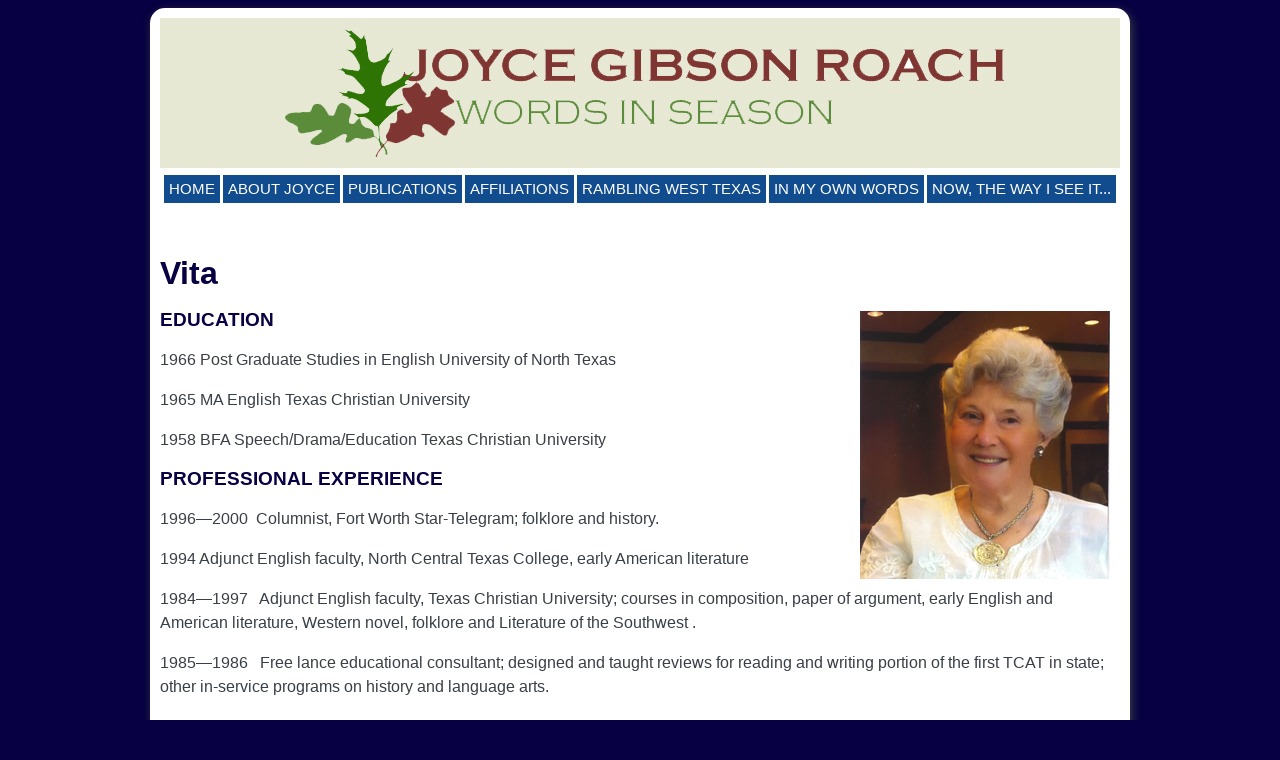

--- FILE ---
content_type: text/html; charset=utf-8
request_url: https://www.joycegibsonroach.com/vita
body_size: 14675
content:
<!DOCTYPE html>
<!--[if IEMobile 7]><html class="iem7"  lang="en" dir="ltr"><![endif]-->
<!--[if lte IE 6]><html class="lt-ie9 lt-ie8 lt-ie7"  lang="en" dir="ltr"><![endif]-->
<!--[if (IE 7)&(!IEMobile)]><html class="lt-ie9 lt-ie8"  lang="en" dir="ltr"><![endif]-->
<!--[if IE 8]><html class="lt-ie9"  lang="en" dir="ltr"><![endif]-->
<!--[if (gte IE 9)|(gt IEMobile 7)]><!--><html  lang="en" dir="ltr"><!--<![endif]-->

<head>
  <meta charset="utf-8" />
<meta name="Generator" content="Drupal 7 (http://drupal.org)" />
<link rel="canonical" href="https://www.joycegibsonroach.com/vita" />
<link rel="canonical" href="/vita" />
<link rel="shortlink" href="/node/3" />
<link rel="shortcut icon" href="https://www.joycegibsonroach.com/sites/default/files/joyceicon.jpg" type="image/jpeg" />
  <title>Vita | Joyce Gibson Roach</title>

      <meta name="MobileOptimized" content="width">
    <meta name="HandheldFriendly" content="true">
    <meta name="viewport" content="width=device-width">
    <!--[if IEMobile]> <meta http-equiv="cleartype" content="on"> <![endif]-->

  <link href='http://fonts.googleapis.com/css?family=PT+Sans:700italic' rel='stylesheet' type='text/css'>
  <link type="text/css" rel="stylesheet" href="https://www.joycegibsonroach.com/sites/default/files/css/css_kShW4RPmRstZ3SpIC-ZvVGNFVAi0WEMuCnI0ZkYIaFw.css" media="all" />
<link type="text/css" rel="stylesheet" href="https://www.joycegibsonroach.com/sites/default/files/css/css_5pO73qc-z-zv4xoH8aIAp_Prq1thKg1qz9beR7eKaZg.css" media="all" />
<link type="text/css" rel="stylesheet" href="https://www.joycegibsonroach.com/sites/default/files/css/css_Te4NnTWkPLZ1L1myazUaTExoCel7vFIhbGtwpkgosB0.css" media="all" />
<link type="text/css" rel="stylesheet" href="https://www.joycegibsonroach.com/sites/default/files/css/css_OznnXsbrgnKT32HUhAcP4pvw575kDRH8D0ZmjjYnNzY.css" media="all" />
<link type="text/css" rel="stylesheet" href="https://www.joycegibsonroach.com/sites/default/files/css/css_-PIK6cjWtHqHSe0zNjcOJgvZHE_OAKmUD1uVnHkP1SQ.css" media="print" />
  <script src="//ajax.googleapis.com/ajax/libs/jquery/1.7.2/jquery.min.js"></script>
<script>window.jQuery || document.write("<script src='/sites/all/modules/jquery_update/replace/jquery/1.7/jquery.min.js'>\x3C/script>")</script>
<script src="https://www.joycegibsonroach.com/sites/default/files/js/js_Hfha9RCTNm8mqMDLXriIsKGMaghzs4ZaqJPLj2esi7s.js"></script>
<script src="https://www.joycegibsonroach.com/sites/default/files/js/js_45JniWrXrY8q8AEVIV6GFupI5scizolw-FrujytMgiY.js"></script>
<script src="https://www.joycegibsonroach.com/sites/default/files/js/js_YPkntrYTAhRZ3NYpAHbOp5rYyTdGnBxY7cmDB323f1o.js"></script>
<script src="https://www.googletagmanager.com/gtag/js?id=UA-27765402-48"></script>
<script>window.dataLayer = window.dataLayer || [];function gtag(){dataLayer.push(arguments)};gtag("js", new Date());gtag("set", "developer_id.dMDhkMT", true);gtag("config", "UA-27765402-48", {"groups":"default"});</script>
<script>jQuery.extend(Drupal.settings, {"basePath":"\/","pathPrefix":"","setHasJsCookie":0,"ajaxPageState":{"theme":"jgr","theme_token":"VG9bsyunzZ173KmN5cISU6BK-keSridQdl9jE8EwHyg","js":{"\/\/ajax.googleapis.com\/ajax\/libs\/jquery\/1.7.2\/jquery.min.js":1,"0":1,"misc\/jquery-extend-3.4.0.js":1,"misc\/jquery-html-prefilter-3.5.0-backport.js":1,"misc\/jquery.once.js":1,"misc\/drupal.js":1,"sites\/all\/modules\/nice_menus\/js\/jquery.bgiframe.js":1,"sites\/all\/modules\/nice_menus\/js\/jquery.hoverIntent.js":1,"sites\/all\/modules\/nice_menus\/js\/superfish.js":1,"sites\/all\/modules\/nice_menus\/js\/nice_menus.js":1,"sites\/all\/libraries\/colorbox\/jquery.colorbox-min.js":1,"sites\/all\/modules\/colorbox\/js\/colorbox.js":1,"sites\/all\/modules\/colorbox\/styles\/default\/colorbox_style.js":1,"sites\/all\/modules\/google_analytics\/googleanalytics.js":1,"https:\/\/www.googletagmanager.com\/gtag\/js?id=UA-27765402-48":1,"1":1},"css":{"modules\/system\/system.base.css":1,"modules\/system\/system.menus.css":1,"modules\/system\/system.messages.css":1,"modules\/system\/system.theme.css":1,"modules\/field\/theme\/field.css":1,"modules\/node\/node.css":1,"modules\/search\/search.css":1,"modules\/user\/user.css":1,"sites\/all\/modules\/views\/css\/views.css":1,"sites\/all\/modules\/ckeditor\/css\/ckeditor.css":1,"sites\/all\/modules\/colorbox\/styles\/default\/colorbox_style.css":1,"sites\/all\/modules\/ctools\/css\/ctools.css":1,"sites\/all\/modules\/panels\/css\/panels.css":1,"sites\/all\/modules\/nice_menus\/css\/nice_menus.css":1,"sites\/all\/themes\/jgr\/nice_menus_custom.css":1,"sites\/all\/themes\/zen\/system.menus.css":1,"sites\/all\/themes\/jgr\/css\/tabs.css":1,"sites\/all\/themes\/jgr\/css\/messages.css":1,"sites\/all\/themes\/jgr\/styles.css":1,"sites\/all\/themes\/jgr\/css\/print.css":1}},"colorbox":{"opacity":"0.85","current":"{current} of {total}","previous":"\u00ab Prev","next":"Next \u00bb","close":"Close","maxWidth":"98%","maxHeight":"98%","fixed":true,"mobiledetect":true,"mobiledevicewidth":"480px","file_public_path":"\/sites\/default\/files","specificPagesDefaultValue":"admin*\nimagebrowser*\nimg_assist*\nimce*\nnode\/add\/*\nnode\/*\/edit\nprint\/*\nprintpdf\/*\nsystem\/ajax\nsystem\/ajax\/*"},"nice_menus_options":{"delay":800,"speed":"slow"},"googleanalytics":{"account":["UA-27765402-48"],"trackOutbound":1,"trackMailto":1,"trackDownload":1,"trackDownloadExtensions":"7z|aac|arc|arj|asf|asx|avi|bin|csv|doc(x|m)?|dot(x|m)?|exe|flv|gif|gz|gzip|hqx|jar|jpe?g|js|mp(2|3|4|e?g)|mov(ie)?|msi|msp|pdf|phps|png|ppt(x|m)?|pot(x|m)?|pps(x|m)?|ppam|sld(x|m)?|thmx|qtm?|ra(m|r)?|sea|sit|tar|tgz|torrent|txt|wav|wma|wmv|wpd|xls(x|m|b)?|xlt(x|m)|xlam|xml|z|zip","trackColorbox":1}});</script>
      <!--[if lt IE 9]>
    <script src="/sites/all/themes/zen/js/html5-respond.js"></script>
    <![endif]-->
  </head>
<body class="html not-front not-logged-in no-sidebars page-node page-node- page-node-3 node-type-page section-vita" >
      <p id="skip-link">
      <a href="#main-menu" class="element-invisible element-focusable">Jump to navigation</a>
    </p>
        <div class="wrapper">
    <div class="maincontent">
      <div class="header">
          <div class="header__region region region-header">
    <div id="block-block-2" class="block block-block first last odd">

      
  <p class="rtecenter"><a href="/"><img alt="Joyce Gibson Roach" src="/sites/default/files/images/joycelogoleavescolor.jpg" style="width: 960px; height: 150px;" /></a></p>

</div><!-- /.block -->
  </div>
      </div>
      <div class="topmenu">
          <div class="region region-topmenu">
    <div id="block-nice-menus-1" class="block block-nice-menus first last odd">

      
  <ul class="nice-menu nice-menu-down nice-menu-main-menu" id="nice-menu-1"><li class="menu__item menu-204 menu-path-front first odd "><a href="/" title="" class="menu__link">Home</a></li>
<li class="menu__item menu-938 menuparent  menu-path-node-2 active-trail  even "><a href="/about-joyce-roach" class="menu__link">About Joyce</a><ul><li class="menu__item menu-939 menu-path-node-3 active-trail first odd "><a href="/vita" class="menu__link active">Vita</a></li>
<li class="menu__item menu-969 menu-path-node-16  even "><a href="/others-say" class="menu__link">Others Say...</a></li>
<li class="menu__item menu-966 menu-path-node-87  odd "><a href="/contact-0" title="" class="menu__link">Contact</a></li>
<li class="menu__item menu-1874 menu-path-node-125  even last"><a href="/published-fort-worth-texas-magazine" class="menu__link">Published in Fort Worth Texas Magazine</a></li>
</ul></li>
<li class="menu__item menu-945 menu-path-publications  odd "><a href="/publications" class="menu__link">Publications</a></li>
<li class="menu__item menu-940 menuparent  menu-path-node-4  even "><a href="/affiliations" class="menu__link">Affiliations</a><ul><li class="menu__item menu-967 menu-path-node-13 first odd "><a href="/journey-cowgirl-hall-fame" class="menu__link">Cowgirl Hall of Fame</a></li>
<li class="menu__item menu-970 menu-path-node-56  even "><a href="/cwcts-crosswinds-ranch" class="menu__link">CWCTS &amp; Crosswinds Ranch</a></li>
<li class="menu__item menu-971 menu-path-node-57  odd "><a href="/horned-lizard-conservation-society" class="menu__link">Horned Lizard Conservation Society</a></li>
<li class="menu__item menu-972 menu-path-node-72  even "><a href="/philosophical-society" class="menu__link">Philosophical Society</a></li>
<li class="menu__item menu-975 menu-path-node-84  odd "><a href="/texas-state-historical-association" class="menu__link">Texas State Historical Association</a></li>
<li class="menu__item menu-976 menu-path-node-85  even "><a href="/texas-folklore-society" class="menu__link">Texas Folklore Society</a></li>
<li class="menu__item menu-977 menu-path-node-86  odd last"><a href="/texas-institute-letters" class="menu__link">Texas Institute of Letters</a></li>
</ul></li>
<li class="menu__item menu-974 menu-path-node-74  odd "><a href="/rambling-west-texas" class="menu__link">Rambling West Texas</a></li>
<li class="menu__item menu-978 menu-path-in-my-own-words  even "><a href="/in-my-own-words" title="" class="menu__link">In My Own Words</a></li>
<li class="menu__item menu-1247 menu-path-node-112  odd last"><a href="/now-way-i-see-it" class="menu__link">Now, the way I see it...</a></li>
</ul>

</div><!-- /.block -->
  </div>
      </div>
      <div class="page">
                                  <div class="tabs"></div>
                <h1 class="title">Vita</h2>                                


<article class="node-3 node node-page view-mode-full clearfix">

  
  <div class="field field-name-body field-type-text-with-summary field-label-hidden"><div class="field-items"><div class="field-item even"><h3><img alt="" src="/sites/default/files/images/joycegroach_0.jpg" style="width: 250px; height: 268px; float: right; margin-left: 10px; margin-right: 10px;" />EDUCATION</h3>
<p>1966 Post Graduate Studies in English University of North Texas</p>
<p>1965 MA English Texas Christian University</p>
<p>1958 BFA Speech/Drama/Education Texas Christian University</p>
<h3>PROFESSIONAL EXPERIENCE</h3>
<p>1996—2000  Columnist, Fort Worth Star-Telegram; folklore and history.</p>
<p>1994 Adjunct English faculty, North Central Texas College, early American literature</p>
<p>1984—1997   Adjunct English faculty, Texas Christian University; courses in composition, paper of argument, early English and American literature, Western novel, folklore and Literature of the Southwest .</p>
<p>1985—1986   Free lance educational consultant; designed and taught reviews for reading and writing portion of the first TCAT in state; other in-service programs on history and language arts.</p>
<p>1984—1988  Texas: Fact, Fiction, and Folklore; course for adult education, TCU; Small Town Culture: A Texas Perspective, adult education, TCU.</p>
<p>1976—1985  Teacher, Keller Independent Schools; English, history and developed and taught courses in Advanced Texas Studies and Southwest Literature.</p>
<p>1972 Teacher, preschool, Rabyor Private School.</p>
<p>1958—1963 Teacher, speech therapy and speech education for the deaf, Fort Worth Public Schools.</p>
<h3>PROFESSIONAL ACTIVITIES</h3>
<p><strong>Memberships:</strong></p>
<p>Lifetime member Texas Folklore Society</p>
<p>Texas Institute of Letters</p>
<p>Texas State Historical Association</p>
<p>Lifetime member West Texas Historical Association</p>
<p>Lifetime member East Texas Historical Association</p>
<p>Philosophical Society of Texas</p>
<p>Western History Association</p>
<p>Western Literature Association</p>
<p>Horned Lizard Conservation Society</p>
<p>National Cowboy Hall of Fame</p>
<p>National Cowgirl Hall of Fame</p>
<p>North Fort Worth Historical Society</p>
<p>Writers League of Texas</p>
<p>College Council of Teachers of English</p>
<p>Lifetime member Friends of the T.C.U Library</p>
<p>German Association for the Study of the Western</p>
<p>Hymn Society of America</p>
<p>National Association of Newspaper Columnists</p>
<p>Southwestern American Literature Association</p>
<p>Tarrant County Historical Preservation Council</p>
<p>Western Writers of America</p>
<p>Westerners Corral</p>
<p>Woman's Club of Fort Worth</p>
<p>Lifetime member Girl Scouts</p>
<p>Offices, Boards and Committees</p>
<p>Councilor, Board of Directors, Texas Folklore Society, 1971-1974.</p>
<p>President, Texas Folklore Society, 1975-1976.</p>
<p>Chairman, Spur Awards, Western Writers of America, 1988.</p>
<p>Board Member, Texas Alliance for the Humanities, 1988-1993.</p>
<p>Judge, Non-Fiction Book Award, Western Writers of America, 1989.</p>
<p>Chairman, Crosstimbers Alliance for Culture, History and Education (CACHE), 1988-1993. Activities included photograph exhibition of Keller history, commemorative train stop, classical string quartet concerts, storytelling as a part of Wild West Days celebration.  Gained non-profit status for CACHE.</p>
<p>Board Member, Northeast Tarrant Arts Council, 1990-1993.</p>
<p>Judge, Non-Fiction Book Award, Texas Institute of Letters, 1992.</p>
<p>Chairman, Owen Wister Award for Outstanding Achievement and Contribution to Western Letters, Western Writers of America, 1993.</p>
<p>Chairman, Non-Fiction Book Award, Texas Institute of Letters, 1993.</p>
<p>Director, Red Steagall Cowboy and Cowgirl Poetry Contest, 1999-2001</p>
<p>Board Member, Western Writers of America, 1995-1997.</p>
<p>Program Committee, Texas State Historical Association, 1997.</p>
<p>TCU Press Advisory Council</p>
<p>Judge Children’s Literature Texas Institute of Letters, 2005</p>
<p>National President, Horned Lizard Conservation Society 2008</p>
<p>Chairman Fellows Committee, Texas State Historical Association 2007-2008</p>
<h3>Consultant</h3>
<p>Institute of Texan Cultures, for exhibit "Ranch Women: Roles, Images and Possibilities" 1984.</p>
<p>Fort Worth Museum of Science and History, exhibit "Thundering Hooves" from the Witte Museum.</p>
<p>Montana PBS and Montana State University, documentary film "I'll Ride That Horse" 1994.</p>
<p>Consultant and Narrator, Big Wheel Productions and Center for Women's Studies, Denver, Colorado,  documentary film "Cowgirls" 1994-1996.</p>
<p>Colloquium to plan museum development of a building in a downtown area to house the Yena Collection. Witte Museum, San Antonio, Texas 1994.</p>
<p>Consultant as cowgirl historian with Walt Disney Imagineering Team to plan and design National Cowgirl Hall of Fame and Western Heritage Center, Fort Worth, 1996.</p>
<h3>Honors</h3>
<p>Texas Institute of Letters.</p>
<p>Fellow, Texas State Historical Association.</p>
<p>Fellow, Clements Center of Southwest Studies.</p>
<p>Fellow, Texas Folklore Society</p>
<p>Speaker for Texas Council for the Humanities' "Explorations '97" Series.</p>
<p>Philosophical Society of Texas</p>
<h3>Local Honors</h3>
<p>Outstanding Educator, School of Education, Texas Christian University, 1984.</p>
<p>Inducted into Texas Christian University Homed Frog Marching Band Hall of Fame, 1991.</p>
<p>TCU Alumni Board, 1983.</p>
<p>TCU First Alumni Leadership Conference, 1981.</p>
<p>Jacksboro, Texas High School Hall of Fame, 1995.</p>
<h3>Book Awards</h3>
<p>Spur Award, for best non-fiction book, 1978 for <em>The Cowgirls from Western Writers of America</em> (Gulf Publishing; UNT Press).</p>
<p>Spur Award, for best short non-fiction, 1988 for "A High Toned Woman" from Western Writers of America. (SMU Press)</p>
<p>Texas Institute of Letters $5,000 Carr P. Collins Award for <em>Eats: A Folk History of Texas Foods</em>, with co-author, Ernestine Sewell Linck, 1989 (TCU Press).</p>
<p>San Antonio Preservation Award for <em>Eats: A Folk History of Texas Foods</em>, with co-author Ernestine Sewell Linck, 1989.</p>
<p>Spur Award, for best short story, 1991 for "Just As I Am" from Western Writers of America. (Doubleday Publishers)    </p>
<p>William A Jary memorial award from Tarrant County Historical Commission for <em>Wild Rose: A Folk History of A Cross Timbers Settlement</em>. 1996.</p>
<p>Spur finalist for short story, “In Broad Daylight,” Western Writers of America (Browder Springs Press)</p>
<p>Finalist for children’s book, <em>Horned Toad Canyon</em>, Writers League of Texas (Bright Sky Press)</p>
<h3>Grants</h3>
<p>Texas Folklife Resources Master/Apprentice, 1991; acted as apprentice to Valerie Ryals, Old-Time Texas Fiddler master; performed as part of women's series "Blues, Bolero and Breakdowns" Antonne's Club, Austin. Texas.</p>
<p>Tager TV, Texas Christian University, 1992; produced and narrated documentary on Valerie Ryals and "backup" masters Tommy and Elsie Berger.</p>
<h3>PUBLICATIONS:</h3>
<p><strong>Books:</strong></p>
<p><em>The Cowgirls</em>. Preface by C. L. Sonnichsen. Houston, Cordovan, 1977.</p>
<p><em>C. L. Sonnichsen</em>. Boise, Idaho, Boise State University, 1979. (Boise State University Western Writers series. no. 40).</p>
<p><em>Texas and Christmas; A Collection of Traditions, Memories and Folklore</em>. Edited by Judy Alter and Joyce Gibson Roach. Fort Worth, Texas Christian University Press, 1983. Includes "In Search of Uncle Freddie."</p>
<p><em>The Horned Toads' Christmas</em>. illustrated by Judy Oelfke Smith. Keller, Tex., Texanna Press, 1989.</p>
<p><em>Eats; A Folk History of Texas Foods</em>, by Ernestine Sewell and Joyce Gibson Roach. Foreword by James Ward Lee. Fort Worth, Texas Christian University Press, 1989.</p>
<p><em>The Cowgirls</em>, Second edition revised and edited. Preface by C. L. Sonnichsen. Afterword by Elmer Kelton. Denton, University of North Texas Press, 1990.</p>
<p><em>This Place of Memory, A Texas Perspective</em>. Edited by Joyce Gibson Roach. Denton, University of North Texas Press, 1992. Includes "Introduction" and "The Best Time."</p>
<p><em>Collective Heart; Texans in World War II</em>. Joyce Gibson Roach, editor. Austin, Texas, Eakin Press, 1996.</p>
<p><em>Wild Rose; A Folk History of a Cross Timbers Settlement: Keller, Texas</em>. Virginia Beach, VA. Donning Company, 1996.</p>
<p><em>Cowgirl of the Rocking R</em> (Privately published; ISBN numbered)</p>
<p><em>The Little Town That Could</em>, Joyce Gibson Roach, editor. Virginia Beach, VA. Donning Company, 2008.<br />
 </p>
<h3>Chapters, Introductions, Afterwords, Forewords</h3>
<p>
"Diesel Smoke and Dangerous Curves: Folklore of the Trucking Industry." <em>Hunters and Healers: Folklore Types &amp; Topics.</em> Edited by Wilson M. Hudson. Austin, Encino Press, 1971.</p>
<p>"Revive Us Again." <em>Observations and Reflections on Texas Folklore.</em> Edited by F. E. Abernethy. Austin. Encino Press, 1972.</p>
<p>"In Memoriam: Mabel Major." <em>Some Still Do: Essays on Texas Customs</em>. Edited by F. E. Abernethy. Austin. Encino Press, 1975.</p>
<p>"Sally Skull. Horse Trader." <em>Women Who Made the West</em>, by Western Writers of America. New York, Doubleday, 1980.</p>
<p>"Benjamin Capps, Mabel Major, Charles Leland Sonnichsen [bibliographic entries]." <em>Southwestern American Literature: A Bibliography</em>. Edited by John Q. Anderson, Edwin W. Gaston, Jr., and James W. Lee. Chicago, Swallow Press, 1980.</p>
<p>"A High Toned Woman." <em>Hoein’ the Short Rows</em>. Edited by F. E. Abernethy. Dallas, Southern Methodist University Press, 1987.</p>
<p>"Toys on the Frontier," and "Dolls Generally.” <em>Texas Toys and Games</em>. Edited by F. E. Abernethy. Dallas, Southern Methodist University Press, 1989.</p>
<p>"A High Toned Woman." Reprinted, <em>Texas Humoresque: Lone Star Humorists From Then Till Now</em>. Edited by C. L. Sonnichsen. Fort Worth, Texas Christian University Press, 1990.</p>
<p>"A Sense of Place." by Joyce Roach and Robert Flynn. <em>The Bounty of Texas</em>. Edited by F. E. Abernethy. Dallas, Southern Methodist University Press, 1990.</p>
<p>"Just As I Am." <em>Women of the West; An Anthology of Short Stories by Contemporary Western Women Writers</em>. Edited by Kathryn Ptacek. New York, Doubleday, 1990.</p>
<p>"With a Quirt in Her Little Brown Hand. " <em>The Catch Pen; A Selection of essays from the first two years of the National Cowboy Symposium and Celebration</em>. Edited by Len Ainsworth and Kenneth Davis. Lubbock, Ranching Heritage Center, Texas Tech University, 1991.</p>
<p>"Jacksboro Goes To War." <em>Texas Goes To War</em>. Edited by James Ward Lee [et al.] Denton, University of North Texas Press, 1991.</p>
<p><em>Steagall, Red. Ride for the Brand</em>. edited by Joyce Gibson Roach. Foreword by Elmer Kelton; and afterward by Joyce Gibson Roach. Fort Worth, Texas Christian University Press, 1993.</p>
<p>"Pistol Packin' Mamas: Gun Code for Western Women." <em>Corners of Texas</em>. Edited by F. E. Abernethy. Denton, University of North Texas Press, 1993.</p>
<p>"Lay That Pistol Down, Babe: Defending The Home Front." <em>The West That Was</em>. Edited by Thomas W. Knowles and Joe R. Lansdale. New York, Wings Books, 1994.</p>
<p>"A Two-Gun Man." <em>New Trails, Twenty-three Original Stories of the West from Western Writers of America</em>. Edited by John Jakes and Martin H. Greenberg. New York, Doubleday, 1994.</p>
<p>Book jacket copy for <em>Walking Backward in the Wind</em>, by Helen Mangum Fields. Fort Worth, Texas, Texas Christian University Press, 1995.</p>
<p>"Molly Goodnight," and "Keller, Texas." <em>Handbook of Texas</em>, edited by Harwood Hinton. Austin, Texas State Historical Association, 1996.</p>
<p>"Mabel Major: An Early Observer." <em>A Tradition of Their Own: Women Writers in Texas</em>. Edited by Lou Rodenberger and Sylvia Grider. College Station: Texas A &amp; M University Press. 1997</p>
<p>"In Broad Daylight." <em>Texas Short Stories</em>. Editor, Billy Hill. Dallas, Texas, Browder Springs Press. Finalist for Spur Award, Western Writers of America.</p>
<p>"The Night of Moving Shadows." <em>Studies in the Western</em>. Munster, Germany, German Association for the Study of the Western.</p>
<p>Excerpt from "A Two Gun Man" and recipe for "Ranch Style Peach Cobbler" in <em>Buckskin, Bullets and Beans</em>, ed. Bob Wiseman. Flagstaff, Northland Press.</p>
<p> “At Home In The World.” Introduction, <em>A Cowtown Chronicle</em>. Poetry of Wlliam D. Barney. Browder Springs Books  1999</p>
<p> “Mama and the Boxtop Christmas.” <em>Grandmother Stories from the Heart of Texas</em>. Edited by Jane Austin Bruckner. Eakin Press. 2002</p>
<p> “Ft. Worth Through the Storefront Windows.” Literary Fort Worth. Edited by Judy Alter and James Ward Lee. Fort Worth, Texas : Texas Christian University Press. 2002</p>
<p> “Uncle Lyndon Hartman.” <em>The Family Saga</em>. Edited by Francis Edward Abernathy, Jerry Bryan Lincecum, and Frances B. Vick. Denton, Texas : University of North Texas Press. 2003</p>
<p> “Afterword.”  <em>Honor at Daybreak</em>. by Elmer Kelton. Texas Christian University Press. 2002</p>
<p> “Daniel Webster Wallace: A Texas Cattleman.” <em>Black Cowboys of Texas</em>. Edited by Sara R. Massey. Texas A&amp;M University Press. 2000</p>
<p><em>Let’s Hear It: Stories by Texas Women Writers</em>. Edited by Sylvia Ann Grider and Lou Halsell Rodenberger. College Station, Texas: Texas A&amp;M University Press. 2003</p>
<p> “Just a Plain Country Boy.” <em>Growing up a Sullen Baptist and Other Lies</em>. Written by Robert Flynn. Denton, Texas: University of North Texas Press. 2001</p>
<p> “Introduction,” <em>The Dog of My Nightmares</em>, by Dave Lieber. Yankee Cowboy Publishing. 2003</p>
<p> “A Two Gun Man ” <em>New Trails</em>. Edited by John Jakes and Martin H. Greenburg. Bantam Books. 1995</p>
<p> “Foreword.” <em>Run With the Horses</em>. Written by Joan Stocks Nobles. Fort Worth: TCU Press. 1998</p>
<p> "Just As I Am.” <em>Tales of the American West</em>. Edited by Richard S. Wheeler. New American Library. 2000; reprint.</p>
<p> “Quotes.” <em>Quotable</em> Texas Women. Edited by Kelly Flatau and Lou Hassell Rodenberger. Abilene, Texas: State House Press, McMurray University. 2005</p>
<p> “Won’t Somebody Shout Amen?” <em>Texas Short Stories 2</em>. Edited by Billy Bob Hill and Laurie Champion. Browder Springs, 2000</p>
<p>"The Moon of Moving Shadows." <em>A short story in Studies in the Western</em>. Munster, Germany, German Association for the Study of the Western, 1997.</p>
<p>Excerpt from "A Two Gun Man” and recipe for "Ranch Style Peach Cobbler" in <em>Buckskin, Bullets and Beans</em>, ed. Bob Wiseman. Flagstaff, Northland Press.</p>
<p>Afterword and editor, <em>The Fence That Me And Shorty Built</em> by Red Steagall, Bunkhouse Press, 2001.</p>
<p><em>Lost in the Fifties: A Sentimental Journey Home and What’cha Got Cookin?</em> Privately published for 50th high school reunion, Jacksboro, TX; ISBN numbered</p>
<p>Introduction, <em>Texas Women on the Cattle Trails</em>, ed. Sarah Massey, Texas A&amp;M Press, 2006.</p>
<p>“Chronicles of Toad—West Texas,” <em>Writing On The Wind: West Texas Women Writers</em>, Texas Tech Press, 2007.</p>
<p>“Saved to the Uttermost: The Life and Times of a Naïve West Texas Writer” in <em>Notes From Texas: On Writing in the Lone Star State</em>, ed. W.C. Jameson, Texas Christian University Press, 2008.</p>
<p> “A High Toned Woman,” Literary Dallas, Texas Christian University Press, 2008</p>
<p>DRAMAS, PAGEANTS, AND THEATRE PRESENTATIONS:</p>
<p>Shall We Gather At the River. A Folk Play depicting the history of the First Christian Church. Fort Worth, Texas. September, 1983.</p>
<p>Texanna! [Concept, script and music by Joyce Gibson Roach with Owen Phillips and Ellisene Davis. Musical folk-drama/pageant for Sesquicentennial of Texas.] Presented at Old Fort Richardson, Jacksboro, Texas; Liberty, Texas Theatre; and Red Oak, Texas Community Theatre. Entered in the Southwest Theatre Arts competition.</p>
<p>Psalm 151. [Story in reader's theatre format.] Narrated at the Crosstimbers Alliance for Culture, History and Education Keller, Texas, 1988, First Methodist Church of Keller.</p>
<p>Nancy MacIntyre; A Tale of the Prairies. [Script and music by Joyce Gibson Roach. Musical folk drama.] Performed at the Grand Op'ry House, Uvalde, Texas, 1989.</p>
<p>Legend of the Animals. [Script and music by Joyce Gibson Roach. Children's Christmas musical.] Performed at Saint Phillips Episcopal Church, Uvalde, Texas, 1991.</p>
<p> </p>
<h3>ARTICLES:</h3>
<p>"A Cow is Still A Cow." <em>Descant</em>. 7:34 (Spring 1963):45-48.</p>
<p>"The Legends of EI Tejano, The Texan Who Never Was." <em>Western Folklore</em>. 27:1 (January 1968):33-42.</p>
<p>"Bargains, Brains and Ballyhoo! "<em>Golden West.</em> (May 1971): 28-31,56-57.</p>
<p>"Captain Graydon's Missiles." <em>The West.</em> (June 1971): 31, 62-63.</p>
<p>"The Lady' Packed a Gun! " <em>Golden West.</em> (September 1971): 34, 71.</p>
<p>"Eccentric Lizzie Johnson." <em>The West.</em> (October 1971): 66.</p>
<p>"Leather Skirts and Satin Bloomers." <em>Horseman.</em> (October 1971): 38-39,42-44,46-47.</p>
<p>"How Horsewomen Helped Tame the West." <em>Horseman.</em> (January 1972): 34-36,38-40.</p>
<p>"The Story of Sally Skull, Border Horse Trader." <em>Horseman.</em> (April 1971): 54,56.</p>
<p>"Women's Western Fashions Began With Leather Skirts and Satin Bloomers." <em>Western Outfitters.</em> (April 1971): 1.</p>
<p>"The New Mexico Nightmares. "<em>Horseman.</em> (July 1972): 48,50,52.</p>
<p>"The Treasures of El Tejano." <em>Treasures.</em> (December, 1972): 59-61.</p>
<p>"Booger Bear: Golden Palomino." <em>Quarter Horse Journal.</em> (June 1972?).</p>
<p>"No Laughing Matter: Frontier and Ranch Women in the Humor of the West." <em>The Greater Llano Estacado Southwest Heritage</em> 6:2 (Summer 1976):45-51.</p>
<p>"Out of the Chutes With the Cowgirls: Rodeo's Female Forerunners. " <em>Horseman.</em> (September 1977): 70-74.</p>
<p>"Teaching Southwest Literature in High Schoo1." <em>English in Texas.</em> 13:2 (Winter 1981): 44-46.</p>
<p>"The Country Woman Follows Different Trail; Southwest Letter. "<em>Dallas Times Herald.</em> 3 October 1982:A 40.</p>
<p>"How Chaucer Got Replaced by Texas Folklore." <em>This Is TCU.</em> 25:6 (September 1983): 5-8.</p>
<p>"Reviving Our Spirits With Some of That Old Time Religion; Southwest Letter." <em>Dallas Times Herald.</em> 23 October 1983: A 45.</p>
<p>"She Wasn't Sure: Was He Dr. Sadler? Or A Groundkeeper?" <em>TCU Today.</em> 1:2 (October 1983): 8.</p>
<p>"Christmas With Mama: An Untraditional Unforgettable Time; Southwest Letter. "<em>Dallas Times Herald.</em> 25 December 1983: A 40.</p>
<p>"Faces Reflect the Memories of College Years Gone By, Both Happy and Sad" <em>TCU Today.</em> 1:5 (April 1984): 16.</p>
<p>"Give Me That Old Time Religion. "<em>Fort Worth Star-Telegram.</em> 8 June 1984: Special Texas Section: 5.</p>
<p>"Coming of Age in a War; Southwest Letter." <em>Dallas Times Herald.</em> 25 November 1984: A 50.</p>
<p>"Strike Up the Band! A Violin, A Band Baton; The Master Knew Them All." <em>This is TCU.</em> 29:3 (October 1987): 10-12.</p>
<p>"The Horned Toads' Christmas." [Children's story] <em>This is TCU.</em> 28:4 (December 1986): 20-26.</p>
<p>"The Case for the Large Heroine." <em>Round-Up Quarterly.</em> (Spring 1990): 35-40.</p>
<p>"Reed Hall: A Box With Special Memories. "  <em>This Is TCU.</em> 34:1 (March 1991): 16-18.</p>
<p>"C. L. Sonnichsen: A Memoria1." <em>Round-Up Quarterly.</em> {Fall 1991): 6-11.</p>
<p>"Tom Lea: Portrait of a Two-Faced Man." <em>Round-Up Quarterly</em> (Winter 1992): 11-15.</p>
<p>"A Texan Compelled to Write About It." <em>CCTE Journal</em> [Council of College Teachers of English]. 57 (Spring 1992): 44-46.</p>
<p>"A Land Translated." <em>Password</em> [El Paso County Historical Society]. (Winter 1992): 193-196.</p>
<p>"Wild, Wild Women: Sports, Cowgirls, and Pards in the Dime Nove1." <em>Studies in the Western [German Association for the Study of the Western].</em> 1:2(1992-93): 105-116.</p>
<p>"New Problems Wearing Old Clothes." <em>Texas Books in Review.</em>13: 3(FallI993): 15.</p>
<p>Profile: Don Worchester." <em>Roundup Magazine.</em> (March/April 1994): 31.</p>
<p>"The Western. Women, and Germany." <em>Roundup Magazine.</em> (September/October 1994): 22-23.</p>
<p>"Cross Country in the Cross Timbers." <em>Texas Books in Review</em> 14:4(Winter 1994); 4-5.</p>
<p>"Women in Western Life, Literature and Film." <em>Studies in the Western [German Association for the Study of the Western].</em> 2:2(1994): 57-73.</p>
<p>"Cynthia Ann Parker in Literature." <em>Studies in the Western [German Association for the Study of the Western].</em> 3:1 (1995): 10-15.</p>
<p>PAPERS, SPEECHES, AND READINGS:</p>
<p>"A Hat Is Still A Hat." Texas Folklore Society, Austin, Texas, April 16, 1965.</p>
<p>"Diesel Smoke, Dangerous Curves: Folklore of the Trucking Industry." Texas Folklore Society, Nacogdoches, Texas, March 24, 1967.</p>
<p>"The Legends of EI Tejano, The Texan Who Never Was." Texas Folklore Society, Dallas, Texas, April 4, 1969.</p>
<p>"Hallelujah Thine the Glory." Texas Folklore Society, San Antonio, Texas, April 9, 1971.</p>
<p>"She is Mounted and Gone." Texas Folklore Society, College Station, Texas, 1972.</p>
<p>"Wild, Wild Women, or, The Western Heroine in Dime Novels." Texas Folklore Society, Abilene, Texas, 1974.</p>
<p>"No Laughing Matter: Ranch Women in the Humor of the West." Texas Folklore Society, Arlington, Texas, April 16, 1976.</p>
<p>"Stories of Texas Characters and Events." KERA Public Radio Series, Texas Sesquicentennial Celebration, 1986.</p>
<p>"A High Toned Woman." Texas Folklore Society, Jefferson, Texas, 1986.</p>
<p>"Patterns." Commencement address, East Texas State University, Texarkana, Texas, 1986.</p>
<p>"A High Toned Woman." Keynote address, Texas State Historical Commission, EI Paso, Texas, 1986.</p>
<p>"A High Toned Woman." Guest Speaker, Annual Awards Luncheon Dallas County Historical Commission, Dallas, Texas, November 17, 1988.</p>
<p>"Eden's Greens." Texas Folklore Society, Lubbock, Texas, 1988.</p>
<p>"Folklore in Writing Fiction and Non-Fiction." lecture and music, Richland College Lecture Series, Dallas, Texas, 1989.</p>
<p>"Use of Local Historical Incident in Writing Short Nonfiction." Tall Grass Writing Conference, Emporia State University, Emporia, Kansas, 1989.</p>
<p>"Our Town: A Dialogue of Memories." with Robert Flynn. Texas Folklore Society, Uvalde, Texas, 1989.</p>
<p>Panel moderator, story teller, and author panel. National Cowboy Symposium, Lubbock, Texas, 1989­1992.</p>
<p>"The Outhouse in Fact, Fiction and Folklore." West Texas Historical Association, Lubbock, Texas, 1990.</p>
<p>Joyce Gibson Roach and Robert Bork, featured authors at the Fort Worth Star-Telegram Book and Author Luncheon, Fort Worth, Texas, 1990.</p>
<p>"Revive Us Again." Keynote address for New Jersey United Methodist Church Conference, Hershey, Pennsylvania, 1990.</p>
<p>"Stereotypes from the Past: A High Toned Woman." Chisholm Trail Writers Conference, Texas Christian University, Fort Worth, Texas, 1990.</p>
<p>"Cowgirls In Song" with music. Staked Plains Cowboy Poetry Gathering, Hobbs, New Mexico, 1991.</p>
<p>Storyteller. Lincoln County Cowboy Poetry Gathering, Ruidosa, New Mexico, 1991 and 1992.</p>
<p>"Our Towns: A Dialogue of Memories." With Robert Flynn. Cecil B. Williams Lecture, Creative Writing Program, Texas Christian University. Fort Worth, Texas, 1991.</p>
<p>"A Measure of Privacy: The Outhouse in Fact and Fiction." Small Town Culture: A Texas Perspective group participant representing Texas Christian University. Popular Culture Conference, Amarillo College, Amarillo, Texas, 1991.</p>
<p>"Comments on Itinerant and Migratory Eateries." Commentator with Sam Arnold, restaurant owner of Bent's Fort, Denver, Colorado and author of Eating Up The Santa Fe Trail. Western History Association, Austin, Texas, 1991.</p>
<p>"Defenders of the Home Front: Women and Guns." Joint session of Texas Folklore Society and Texas State Historical Association, Austin, Texas, 1991.</p>
<p>"With A Quirt in Her Little Brown Hand: Western Women In Song." National Cowboy Symposium, Lubbock, Texas, 1991.</p>
<p>"Folk Medicine and Laughter, The Best Medicine, Still." Medical Plaza Hospital Board and Staff Annual Awards, Fort Worth, Texas, 1991.</p>
<p>"Using Folklore to Teach History." Texas State Historical Association Summer Institute, University of Texas, Austin, Texas, 1991.</p>
<p>"Using Folklore in Writing Children's Literature: Toys and Games." Chisholm Trail Writers Conference, Texas Christian University, Fort Worth, Texas, 1991.</p>
<p>"Cowgirls as Folk Heroine." Keynote speaker for Those Daring Young Women of the Wild West Shows, Exhibit, Livingston Depot Center, Livingston, Montana, 1992.</p>
<p>"Women on Horseback: Frontier to the Footlights.” Slides, music, dramatic reading, and lecture. Thundering Hooves: The Horse in Three Cultures on the North American Continent, Witte Museum, San Antonio, Texas, 1992.</p>
<p>Manuscript reader and commentator on short stories and novels. Chisholm Trail Writers Conference, Texas Christian University, Fort Worth, Texas, 1992.</p>
<p>"Writing the Texas Story." Lecture and panel with Elmer Kelton, Robert Flynn, and Rolando Hinojosa Smith. Schreiner College Author's Series, Kerrville, Texas, 1992.</p>
<p>"On Being A Texan Compelled to Write About It." College Council of Teachers of English, Amarillo, Texas, 1992.</p>
<p>"On Writing Texas Fiction." Banquet address, Fort Concho Literary Festival, San Angelo, Texas, 1992.</p>
<p>"Texas and Christmas." Luncheon speaker and storyteller Christmas at Fort Concho, San Angelo, Texas, 1992 and 1993.</p>
<p>Invited reader of short stories, Center For Texas Studies Literary Festival, University of North Texas, Denton, Texas, 1992 and 1993.</p>
<p>"Holier Than Thou." Banquet address with Robert Flynn. Texas Folklore Society, San Angelo, Texas, April 9, 1993.</p>
<p>"Elmer Kelton's Use of Folklore. " Elmer Kelton Symposium, Center for Texas Studies and Texas Christian University, Fort Worth, Texas, 1993.</p>
<p>"Using Family Saga and Folklore in Writing Short Non-Fiction." With Liz Carpenter and others. Brazos Writer's Conference, Texas A &amp; M University, College Station, Texas, 1993.</p>
<p>"Singing Back the Past: Music of the Frontier." lecture and music. The Frontier Thesis: A Centennial Celebration, Tarrant County Junior College, Fort Worth, Texas, 1993.</p>
<p>"A Texas Writer, Warts and All." with Judy Alter. The Clark Society, Texas Christian University, Fort Worth, Texas 1993.</p>
<p>"Sing A New Song: The Music of the West," with Patricia Limerick, Elmer Kelton, Bryon Price and Lou Rodenberger. Chisholm Trail Writers Conference, Texas Christian University, Fort Worth, Texas, 1993.</p>
<p>"Music of the West—Then and Now." Under Starry Skies Lecture Series, Museum of the Southwest, Midland, Texas, 1994.</p>
<p>"Old Time Religion," with Robert Flynn. Mosaic of Texas Cultures: A National Symposium, Hardin Simmons University, Abilene, Texas, 1994.</p>
<p>"Writing About Women in Rural Settings." and reading of short story "Just As I Am." Texas Writers' Lecture Series, Nicholson Memorial Library, Garland, Texas, 1994.</p>
<p>"Urban Lore." Panel discussion with John O. West, Jim McNutt, Jo Lyday, and Joyce Roach. Texas Folklore Society, Victoria, Texas, April 1, 1994.</p>
<p>"Writing the Texas Story." Cooke County College Creative Writing Awards Program, Gainesville, Texas, 1994.</p>
<p>"Your Bidness Is My Bidness: Business in Rural Texas." Keynote address, Fibre Body Industries, Las Vegas, Nevada, 1994.</p>
<p>"Women in Western Life, Literature and Film." Keynote address, German Association for the Study of the Western, Iserlohn, Germany, June 26, 1994. Followed by lecture series at universities and America Houses in Kiel, Hamburg, Hannover, Munster, and Freiberg, Germany.</p>
<p>"A Better Christmas." with Robert Flynn. Friends of the UTA Libraries, Arlington, Texas, 1994.</p>
<p>"Defining Folklore for Students." Panel with F.E. Abernethy and others. Texas Folklore Society, Fort Worth, Texas, April, 1995.</p>
<p>"Elements of the American Dream and the Frontier Myth in the Works of Elmer Kelton." German Association for the Study of the Western, Munster, Germany, June, 1995. Also reading of short story "A Two Gun Man," included in session on teaching the Western to German High School students; also panel with Elmer Kelton on writing Western fiction.</p>
<p>"Cynthia Ann Parker in Literature." Session on Native American women with Rebecca Fayre. Chisholm Trail Symposium, Fort Worth, Texas, June, 1995.</p>
<p>"Turning Folklore into Commercial Sales." Frontiers in Writing, Panhandle Professional Writers and Amarillo College, Amarillo, Texas, August, 1995. Also served as judge of the short story contest.</p>
<p>"Using Texas Folklore as an Appeal to International Visitors." Facilitator and speaker. Texas Association of Convention and Visitors Bureau Directors, Fredericksburg, Texas, August, 1995.</p>
<p>"Outside the Formula, Outside the Myth: Ranch Women in Literature." Discoveries/Re-discoveries: Popular Western Fiction Outside the Formula session with Sanford Marovitz and Fred Erisman. Western Literature Association, Vancouver, B.C., October, 1995.</p>
<p>"Cowgirls as Folk Heroines Who Helped Sell the Frontier Myth" Lecture and slides. Winthrop Rockefeller Distinguished Lecture Series, University of Arkansas at Monticello, Arkansas, November, 1996. Also "The Western Female Myth", a lecture to Honors Program students.</p>
<p>"Texas and Christmas." with Judy Alter. Bosque County Agricultural Extension Service's Women's Expo, Clifton, Texas, November, 1995.</p>
<p>"Ranch Women and Cowgirls: Selling the West to the East." Address to National Association of Directors of Private Girls' Schools, San Antonio, Texas, February, 1996.</p>
<p>"A High Toned Woman." Friends of the Weatherford Public Library, Weatherford, Texas, May, 1996.</p>
<p>"The Eighth Day, the Eleventh Commandment." Address to the First United Methodist Church, Fort Worth, Texas, July, 1996</p>
<p>"Women Writing the West." Panel, Craft of Writing Conference, University of Texas at Dallas. Richardson, Texas, September, 1996.</p>
<p>"In My Own Backyard; or, It Takes A Village." Keynote speaker, Friends of the Abilene Public Library Book and Author Dinner, Abilene, Texas, November, 1996.</p>
<p>"Christmas in the Cross Timbers." Address for Cross Timbers Heritage Alliance, Keller, Texas, December, 1996.</p>
<p>The "Other" Cowboys: Institute of Texan Cultures, San Antonio, Texas; cowgirls as part of cowboy mystique; director, Sarah Massey.</p>
<p>"Female Myth of the West: Cowgirls, National Association of Independent Schools, Dallas, Texas, Anatole Hotel, 2001</p>
<p>Keynote address to Texas State Historical Association, Fellows Luncheon, March, 2001; "Cowgirls: Roles, Images, Myths, Constructions."</p>
<p>BOOK REVIEWS:</p>
<p>Reviews of fiction and non-fiction books related to the West, Southwest, and Texas have appeared in Dallas Morning News, Texas Books in Review, East Texas Historical Journal, Journal of Arizona History, and Southwest Historical Quarterly.</p>
<p>Editor, Crosstimbers Region, Texas Books In Review. 1994-1996.</p>
<p>ARTICLES AND PIECES ABOUT THE AUTHOR:</p>
<p>Teague, Raymond "Folklorist Keeps the past alive for future generations' enjoyment. "Fort Worth Star ­Telegram. 9 January 1981. C 1,4.</p>
<p>Teague, Raymond "Preserving the Past: Folklorist Shares 'Backyard' Knowledge." Fort Worth Star-Telegram. 12 January 1981. B 1,3.</p>
<p>Gordon, Pat. "Teacher tries to make history live... 11 Dallas Morning News. 30 September 1982. Metro West People Section, p.3. 1997</p>
<p>Porter II, Louis. "Teacher finds time to become award-winning writer. "Fort Worth Star-Telegram. 28-29 September 1983. Northeast Extra Section, p. 10.</p>
<p>Biffle, Kent. "A gone, but not forgotten type." Dallas Morning News. 6 April 1986. A 43,52.</p>
<p>Armstrong, Sally. "A Texas Folklorist: Joyce Roach. This is TCU. 28:4 (December 1986): 18-19.</p>
<p>Williamson, Jacy. "Keller Teacher is Bringing Texas Folklore Back to Life." Dallas Morning News. 9 April 1987. Metro West Section, pp. 1,4.</p>
<p>Bidwell, Duane. "Writer Recaptures Her Little Girl Years." Fort Worth Star-Telegram. 1 June 1989. Northeast Edition-West, pp.  1,2.</p>
<p>Biffle, Kent. "Chili vs. steak feud could get powerful hot." Dallas Morning News. 4 June 1989. A 47,60.</p>
<p>"Eats is not French cuisine." This Is TCU 32:3 (October 1989): ii.</p>
<p>Biffle, Kent. "Pageant and Circumstance" Dallas Morning News. 22 October 1989. A 45,48,49.</p>
<p>Whitten, Mitch. "Author Records Last Look at Land. Fort Worth Star-Telegram. 30 August 1991. B 1,6.</p>
<p>Biffle, Kent. "These women bring down the house." Dallas Morning News. 26 January 1992. A 39,41.</p>
<p>Deller, Martha. "Losing big-town blues." Fort Worth Star-Telegram. 14 October 1992. B 3.</p>
<p>Biffle, Kent. "Yarn-spinners talkin' tall about religion." Dallas Morning News. 18 April 1993. A 45,50,51.</p>
<p>Hodge, Larry D. "Ode to Cowgirls." Texas Highways. (August 1994): 40-43.</p>
<p>Information stops about 2003 although other speeches, articles, and books were written.</p>
<p> </p>
</div></div></div>
  
  
</article><!-- /.node -->
<!-- block__no_wrapper -->
<!-- region__no_wrapper -->
                      </div>
    </div>
    <div class="rightsidebar">
          </div>
    <div class="clr"></div>
    <div class="footer">
      <div class="footcontent">
          <footer id="footer" class="region region-footer">
    <div id="block-block-1" class="block block-block first last odd">

      
  <p>Copyright © 2013-2016 Joyce Gibson Roach <span class="siteby">Site By <a href="https://www.smatwebdesign.com" target="_blank">Smat Web Design</a></span></p>

</div><!-- /.block -->
  </footer><!-- region__footer -->
      </div>
    </div>
  </div>
  </body>
</html>


--- FILE ---
content_type: text/css
request_url: https://www.joycegibsonroach.com/sites/default/files/css/css_OznnXsbrgnKT32HUhAcP4pvw575kDRH8D0ZmjjYnNzY.css
body_size: 7095
content:
ul.primary,ul.secondary{overflow:hidden;*zoom:1;border-bottom:1px solid #bbbbbb;list-style:none;margin:1em 0 1.5em;padding:0 2px;white-space:nowrap;}ul.primary li,ul.secondary li{float:left;margin:0.5em 3px 0;}ul.primary a,ul.secondary a{border:1px solid #e9e9e9;border-right:0;border-bottom:0;display:block;line-height:1.5em;text-decoration:none;}ul.primary li{-moz-border-radius-topleft:4px;-webkit-border-top-left-radius:4px;-ms-border-top-left-radius:4px;-o-border-top-left-radius:4px;border-top-left-radius:4px;-moz-border-radius-topright:4px;-webkit-border-top-right-radius:4px;-ms-border-top-right-radius:4px;-o-border-top-right-radius:4px;border-top-right-radius:4px;text-shadow:white 1px 1px 0;border:1px solid #bbbbbb;border-bottom:0;margin:0.5em 0 0 3px;}ul.primary li.active{border-bottom:1px solid white;margin-bottom:-1px;}ul.primary a:link,ul.primary a:visited{-moz-border-radius-topleft:4px;-webkit-border-top-left-radius:4px;-ms-border-top-left-radius:4px;-o-border-top-left-radius:4px;border-top-left-radius:4px;-moz-border-radius-topright:4px;-webkit-border-top-right-radius:4px;-ms-border-top-right-radius:4px;-o-border-top-right-radius:4px;border-top-right-radius:4px;-webkit-transition:background-color 0.3s;-moz-transition:background-color 0.3s;-ms-transition:background-color 0.3s;-o-transition:background-color 0.3s;transition:background-color 0.3s;color:#333;background-color:#dedede;letter-spacing:1px;padding:0 1em;text-align:center;}ul.primary a:hover,ul.primary a:focus{background-color:#e9e9e9;border-color:#f2f2f2;}ul.primary a.active{background-color:transparent;*zoom:1;filter:progid:DXImageTransform.Microsoft.gradient(gradientType=0,startColorstr='#FFE9E9E9',endColorstr='#00E9E9E9');background-image:-webkit-gradient(linear,50% 0%,50% 100%,color-stop(0%,#e9e9e9),color-stop(100%,rgba(233,233,233,0)));background-image:-webkit-linear-gradient(#e9e9e9,rgba(233,233,233,0));background-image:-moz-linear-gradient(#e9e9e9,rgba(233,233,233,0));background-image:-o-linear-gradient(#e9e9e9,rgba(233,233,233,0));background-image:-ms-linear-gradient(#e9e9e9,rgba(233,233,233,0));background-image:linear-gradient(#e9e9e9,rgba(233,233,233,0));border-color:#fff;}ul.secondary{font-size:.9em;margin-top:-1.5em;padding-bottom:.5em;}ul.secondary a:link,ul.secondary a:visited{-webkit-border-radius:0.75em;-moz-border-radius:0.75em;-ms-border-radius:0.75em;-o-border-radius:0.75em;border-radius:0.75em;-webkit-transition:background-color 0.3s;-moz-transition:background-color 0.3s;-ms-transition:background-color 0.3s;-o-transition:background-color 0.3s;transition:background-color 0.3s;text-shadow:white 1px 1px 0;background-color:#f2f2f2;color:#666;padding:0 .5em;}ul.secondary a:hover,ul.secondary a:focus{background-color:#dedede;border-color:#999;color:#333;}ul.secondary a.active,ul.secondary a:active{text-shadow:#333333 1px 1px 0;background-color:#666;border-color:#000;color:#fff;}
html{height:100%;margin:0;}body{font-family:Arial,sans-serif;color:#393f46;font-size:12pt;line-height:1em;min-width:980px;background-color:#070042;}a:link,a:visited,a:hover{text-decoration:none;color:#12415d;}input.button{cursor:pointer;}p{margin-top:0;line-height:1.5;}img{border:0 none;}.clr{clear:both;height:0px;}.clrLeft{clear:Left;}.clrRight{clear:Right;}p.buttonheading{margin:0 25px 0 0;}span.siteby{font-size:9pt;}.center,.rtecenter{text-align:center;}.rteright{text-align:right;}.node-form .standard,.profile{clear:right;}li.active-trail,a.active{font-weight:bold;}div.messages,div.status,div.warning,div.error{margin:14px 1em 5px;}div.searchwrap div#edit-search-block-form-1-wrapper label{display:none;}div.searchwrap input#edit-submit,div.searchwrap input#edit-submit-1{display:none;}.views-hide{display:none;visibility:hidden;}.block{margin-bottom:0;}tbody{border:0px none;}.form-item;.form-actions{margin:0;}p#skip-link{height:0;margin:0;padding:0;}ul.nice-menu::after{content:none;display:none;}.wrapper{width:980px;margin:0 auto;}div#overlay-content div.headwrap,div#overlay-content div.topmenu{height:0;}.header p,.footer p{margin:0;padding:0;}.footer{margin-top:15px;}.footcontent,.footcontent a{color:#fff;text-align:center;}h1,h2,h3,h4,h5{color:#070042;line-height:1em;}.maincontent{background-color:#fff;border-radius:15px;-webkit-border-radius:15px;-moz-border-radius:15px;padding:10px;box-shadow:#393f46 2px 3px 10px;}.logo{font-family:'PT Sans',sans-serif;}.topmenu{height:61px;position:relative;z-index:20;}div.block-nice-menus{text-align:center;}article.node-publication .field-name-field-image{float:left;margin:0 15px 15px 0;}article.node-publication .field-name-field-where-to-buy,.view-publications .views-field-field-where-to-buy{float:right;margin:0 0 15px 15px;}article.node-publication .field-name-field-where-to-buy a,.view-publications .views-field-field-where-to-buy a{-webkit-border-radius:2em;-moz-border-radius:2em;border-radius:2em;color:#F9F9F9;border:solid 1px #538312;background:#64991E;background:-webkit-gradient(linear,left top,left bottom,from(#7DB72F),to(#4E7D0E));background:-moz-linear-gradient(top,#7DB72F,#4E7D0E);filter:progid:DXImageTransform.Microsoft.gradient(startColorstr='#7db72f',endColorstr='#4e7d0e');display:inline-block;zoom:1;vertical-align:baseline;margin:2px;outline:none;cursor:pointer;text-align:center;text-decoration:none;font:14px/100% Arial,Helvetica,sans-serif;padding:.5em 1.75em .55em;text-shadow:0 1px 1px rgba(0,0,0,.3);-webkit-border-radius:.5em;-moz-border-radius:.5em;border-radius:.5em;-webkit-box-shadow:0 1px 2px rgba(0,0,0,.2);-moz-box-shadow:0 1px 2px rgba(0,0,0,.2);box-shadow:0 1px 2px rgba(0,0,0,.2);font-weight:bold;}.view-publications .views-field-field-reviews{float:right;clear:right;margin:0 0 15px 15px;}.view-publications .views-field-field-reviews a{-webkit-border-radius:2em;-moz-border-radius:2em;border-radius:2em;color:#F9F9F9;border:solid 1px #d0173e;background:#d0173e;background:-webkit-gradient(linear,left top,left bottom,from(#d0173e),to(#9d000b));background:-moz-linear-gradient(top,#d0173e,#9d000b);filter:progid:DXImageTransform.Microsoft.gradient(startColorstr='#d0173e',endColorstr='#9d000b');display:inline-block;zoom:1;vertical-align:baseline;margin:2px;outline:none;cursor:pointer;text-align:center;text-decoration:none;font:14px/100% Arial,Helvetica,sans-serif;padding:.5em 1.75em .55em;text-shadow:0 1px 1px rgba(0,0,0,.3);-webkit-border-radius:.5em;-moz-border-radius:.5em;border-radius:.5em;-webkit-box-shadow:0 1px 2px rgba(0,0,0,.2);-moz-box-shadow:0 1px 2px rgba(0,0,0,.2);box-shadow:0 1px 2px rgba(0,0,0,.2);font-weight:bold;}.pub-row{clear:both;border-top:2px solid #99161f;padding:15px 0;display:inline-block;width:960px;}.view-publications .views-row-last{border-bottom:2px solid #99161f;}.pub-row span.views-field{float:left;}.pub-row .views-field-field-image{margin-right:15px;line-height:1em;width:100px;text-align:center;}.pub-row .views-field-title{font-style:italic;font-size:20px;font-weight:bold;margin-bottom:10px;}.pub-row span.views-field-body{float:none;margin-top:26px;display:block;}article.node-publication .field-label{font-size:25px;color:#7f3532;}article.node-publication article.node-review header{display:none;visibility:hidden;}
